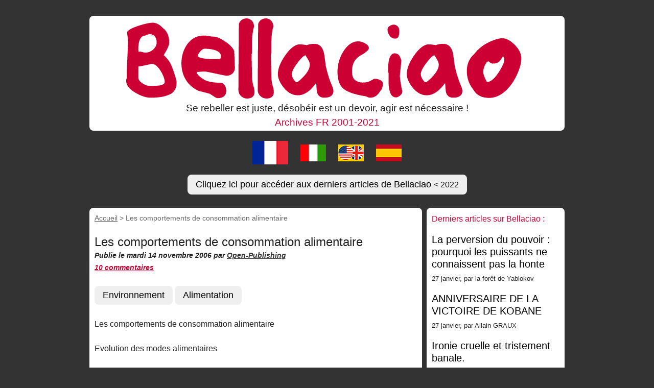

--- FILE ---
content_type: text/html; charset=utf-8
request_url: https://bellaciao.org/fr/Les-comportements-de-consommation-alimentaire
body_size: 12320
content:
<!DOCTYPE html>
<html dir="ltr" lang="fr" class="ltr fr no-js">
<head>
	<script type='text/javascript'>/*<![CDATA[*/(function(H){H.className=H.className.replace(/\bno-js\b/,'js')})(document.documentElement);/*]]>*/</script>
	<title>Les comportements de consommation alimentaire - Archives Bellaciao FR - 1999-2021</title>
	<meta name="description" content=" Les comportements de consommation alimentaire Evolution des modes alimentaires En Europe, la quantit&#233; de nourriture que nous consommons n&#039;a (&#8230;) " />
	<link rel="canonical" href="https://bellaciao.org/Les-comportements-de-consommation-alimentaire" />
	<meta http-equiv="Content-Type" content="text/html; charset=utf-8" />
<meta name="viewport" content="width=device-width, initial-scale=1" />
<link rel="alternate" type="application/rss+xml" title="Syndiquer tout le site" href="spip.php?page=backend" />
<link rel='stylesheet' href='local/cache-css/19a0632bbbe7ef382c2996d3edbb8039.css?1757409900' type='text/css' />









<script>
var mediabox_settings={"auto_detect":true,"ns":"box","tt_img":true,"sel_g":"#documents_portfolio a[type='image\/jpeg'],#documents_portfolio a[type='image\/png'],#documents_portfolio a[type='image\/gif']","sel_c":".mediabox","str_ssStart":"Diaporama","str_ssStop":"Arr\u00eater","str_cur":"{current}\/{total}","str_prev":"Pr\u00e9c\u00e9dent","str_next":"Suivant","str_close":"Fermer","str_loading":"Chargement\u2026","str_petc":"Taper \u2019Echap\u2019 pour fermer","str_dialTitDef":"Boite de dialogue","str_dialTitMed":"Affichage d\u2019un media","splash_url":"","lity":{"skin":"_simple-dark","maxWidth":"90%","maxHeight":"90%","minWidth":"400px","minHeight":"","slideshow_speed":"2500","opacite":"0.9","defaultCaptionState":"expanded"}};
</script>
<!-- insert_head_css -->





<link rel="stylesheet" href="../css/bellaciao.css" type="text/css" />

<script type='text/javascript' src='local/cache-js/8d8b943bdc6e56ad3947f78f79dd2f4f.js?1757408920'></script>










<!-- insert_head --><!-- Plugin Métas + -->
<!-- Dublin Core -->
<link rel="schema.DC" href="https://purl.org/dc/elements/1.1/" />
<link rel="schema.DCTERMS" href="https://purl.org/dc/terms/" />
<meta name="DC.Format" content="text/html" />
<meta name="DC.Type" content="Text" />
<meta name="DC.Language" content="fr" />
<meta name="DC.Title" lang="fr" content="Les comportements de consommation alimentaire &#8211; Archives Bellaciao FR - 1999-2021" />
<meta name="DC.Description.Abstract" lang="fr" content="Les comportements de consommation alimentaire Evolution des modes alimentaires En Europe, la quantit&#233; de nourriture que nous consommons n&#039;a pas beaucoup augment&#233; au cours des derni&#232;res d&#233;cennies :&#8230;" />
<meta name="DC.Date" content="2006-11-14" />
<meta name="DC.Date.Modified" content="2021-09-22" />
<meta name="DC.Identifier" content="https://bellaciao.org/fr/Les-comportements-de-consommation-alimentaire" />
<meta name="DC.Publisher" content="Archives Bellaciao FR - 1999-2021" />
<meta name="DC.Source" content="https://bellaciao.org/fr" />

<meta name="DC.Creator" content="Archives Bellaciao FR - 1999-2021" />


<meta name="DC.Subject" content="Alimentation" />

<meta name="DC.Subject" content="Environnement" />




<!-- Open Graph -->

<meta property="og:site_name" content="Archives Bellaciao FR - 1999-2021" />
<meta property="og:type" content="article" />
<meta property="og:title" content="Les comportements de consommation alimentaire &#8211; Archives Bellaciao FR - 1999-2021" />
<meta property="og:locale" content="fr_FR" />
<meta property="og:url" content="https://bellaciao.org/fr/Les-comportements-de-consommation-alimentaire" />
<meta property="og:description" content="Les comportements de consommation alimentaire Evolution des modes alimentaires En Europe, la quantit&#233; de nourriture que nous consommons n&#039;a pas beaucoup augment&#233; au cours des derni&#232;res d&#233;cennies :&#8230;" />


<meta property="article:published_time" content="2006-11-14" />
<meta property="article:modified_time" content="2021-09-22" />

<meta property="article:author" content="Archives Bellaciao FR - 1999-2021" />


<meta property="article:tag" content="Alimentation" />

<meta property="article:tag" content="Environnement" />







<!-- Twitter Card -->
<meta name="twitter:card" content="summary" />
<meta name="twitter:title" content="Les comportements de consommation alimentaire &#8211; Archives Bellaciao FR - 1999-2021" />
<meta name="twitter:description" content="Les comportements de consommation alimentaire Evolution des modes alimentaires En Europe, la quantit&#233; de nourriture que nous consommons n&#039;a pas beaucoup augment&#233; au cours des derni&#232;res d&#233;cennies :&#8230;" />
<meta name="twitter:dnt" content="on" />
<meta name="twitter:url" content="https://bellaciao.org/fr/Les-comportements-de-consommation-alimentaire" />
</head>

<body class="pas_surlignable page_article">
<div class="page">

	<header class="clearfix header header-bc" role="banner">
<p class="h1 spip_logo_site logobc"><a rel="start home" href="https://bellaciao.org/fr" title="Accueil"><img src="https://bellaciao.org/IMG/logo/bellaciao-bandeau.png"></a></p>
<h2 id="slogan" class="center">Se rebeller est juste, désobéir est un devoir, agir est nécessaire&nbsp;!</h2>
<h3 class="center rouge arch">Archives FR 2001-2021</h3>
</header>
<div class="center flag-arc">
<a href="https://bellaciao.org/fr/"><img src="../../IMG/logo/drapeau-FR-50.jpg" alt="Bellaciao FR" title="Bellaciao FR" width="90px"></a>
<a href="https://bellaciao.org/it/"><img src="../../IMG/logo/drapeau-IT-50.jpg" alt="Bellaciao IT" title="Bellaciao IT"></a>
<a href="https://bellaciao.org/en/"><img src="../../IMG/logo/drapeau-EN-US-50.jpg" alt="Bellaciao EN" title="Bellaciao EN"></a>
<a href="https://bellaciao.org/es/"><img src="../../IMG/logo/drapeau-ES-50.jpg" alt="Bellaciao ES" title="Bellaciao ES"></a>
<p class="center"><a href="https://bellaciao.org"><button class="button-1" role="button">
Cliquez ici pour accéder aux derniers articles de Bellaciao <small>< 2022</small></button></a></p>
</div>		
	<main class="main" role="main">
		
		<div class="wrapper hfeed">
		<div class="content hentry" id="content">
			<p class="arbo"><a href="https://bellaciao.org/fr">Accueil</a>  &gt; <strong class="on">Les comportements de consommation alimentaire</strong></p>
	
			<div class="cartouche clearfix">


				<h1 class="surlignable entry-title">Les comportements de consommation alimentaire</h1>
				
				
				<span class="info-publi"><abbr class="published" title="2006-11-14T06:36:11Z">Publie le mardi 14 novembre 2006</abbr>
				par </a> <a href="https://bellaciao.org/Contact"><i>Open-Publishing</i></a></span>
				<br /><span class="info-publi"><a href="#forum" class="rouge" title="commentaires pour : Les comportements de consommation alimentaire">
            
10 commentaires</a></span>
				
				</div>
			<p> <a href="Environnement"><button class="button-1" role="button">Environnement</button></a>  <a href="Alimentation"><button class="button-1" role="button">Alimentation</button></a> </p>
			
			
			<div class="texte surlignable clearfix"><p>Les comportements de consommation alimentaire</p>
<p>Evolution des modes alimentaires</p>
<p>En Europe, la quantité de nourriture que nous consommons n&#8217;a pas beaucoup augmenté au cours des dernières décennies&nbsp;: 735 kg par personne en 1970 à environ 770 kg en 2000 (ce qui représente une augmentation de 5%). Mais il y a eu de profonds changements dans la composition des régimes alimentaires ainsi que dans les modes de production et de distribution.</p>
<p> Nos habitudes alimentaires exercent des pressions environnementales significatives, le plus souvent indirectement au niveau de la production agricole, de la transformation et du transport des aliments que nous consommons. Toutes les étapes de la production agricoles jusqu&#8217;à la consommation et la production de déchets génèrent des pressions environnementales. Les impacts environnementaux directs de la consommation d&#8217;aliments et de boissons (déplacements jusqu&#8217;au magasin, conservation, cuisson et production de déchets) sont moins importants que les impacts indirects mais ils sont en augmentation.</p>
<p> Les choix alimentaires que font les consommateurs peuvent influencer significativement l&#8217;utilisation des ressources et les impacts environnementaux de la production et de la distribution. Par exemple, ils peuvent choisir de consommer des aliments issus de l&#8217;agriculture biologique, adopter un régime comportant moins de viande, choisir des fruits et légumes locaux de saison.</p>
<p> Principaux facteurs influençant les choix alimentaires</p>
<p>La demande des consommateurs pour différents produits alimentaires est influencée par la croissance des revenus, les changements socio-démographiques et dans les styles de vie.</p>
<p> Le revenu est un des facteurs principaux qui affecte les modes de consommation alimentaire. Les revenus des européens ont augmenté davantage que les prix des denrées alimentaires (dans certains cas même, les prix des denrées alimentaires ont diminué, en partie du fait des subsides agricoles). Les consommateurs devenant plus riche, le besoin d&#8217;une alimentation équilibrée est rencontré, et dès lors ils ont tendance à demander plus de produits de qualité (aliment de luxe, aliment biologique, plat préparé). La part des dépenses ménagères consacrées a l&#8217;alimentation a décru fortement avec l&#8217;augmentation des revenus. En Europe, cette part varie de 10% du budget des ménages (anciens états membres) à 35% (nouveaux états membres).</p>
<p> Les changements enregistrés dans les modes de consommation ont des implications importantes pour l&#8217;environnement. Durant les trente dernières années, la composition du régime alimentaire s&#8217;est modifiée&nbsp;: la consommation de pommes de terre, de lait et de viande bovine s&#8217;est considérablement réduite tandis que la consommation de fruits et légumes, de viande de porc et de poulet, de poissons et de fruits de mer, de fromage a augmenté.</p>
<p> En moyenne, un européen (ancien état membre) consomme 91 kg de viande, 26Kg de poisson, et de fruits de mer, plus de 300 kg de céréales, légumes et fruits et 80 kg de pommes de terre chaque année. Dans les nouveaux états membres, les personnes mangent moins de viande, de poisson et de fruits de mer mais davantage de céréales.</p>
<p> Les possibilités de choix se sont diversifiées&nbsp;: en hiver, on peut acheter des raisins frais en provenance du Chili, ou des oranges venues d&#8217;Australie dans les supermarchés locaux. De même le temps consacré à la préparation des aliments a fortement évolué. De nombreux européens achètent des légumes préparés, des repas surgelés et mangent plus souvent au restaurant ou à la cafétéria, sur les lieux de travail ou à l&#8217;école. En 1960, une épicerie proposait 2000 produits différents. Aujourd&#8217;hui un supermarché en propose plus de 15000.</p>
<p> Des problèmes récents de sécurité alimentaire comme la maladie de la vache folle, la peste porcine, la grippe aviaire et les salmonelles, la contamination des boissons, ont renforcé l&#8217;attention portée à la sécurité alimentaire et à la santé. La maladie de la vache folle a entraîné une réduction de la consommation de la viande bovine. Les débats citoyens à propos des OGM ont montré que les personnes étaient concernées par les risques.</p>
<p> Pour les personnes travaillant à l&#8217;extérieur, bénéficiant de revenus plus élevés et ayant moins de temps libre, la "convenience" est devenue un facteur déterminant des choix alimentaires. Le congélateur, le réfrigérateur et dans beaucoup de cas le four micro-ondes sont présents dans la plupart des ménages, permettant l&#8217;utilisation de plats préparés qui demande un minimum de planning et de temps de préparation à la maison.</p>
<p> Durant les années 90, la consommation d&#8217;eau en bouteille a augmenté dans tous les pays européens, et dans beaucoup de pays, elle commence à remplacer la consommation d&#8217;eau du robinet. Les impacts environnementaux de la consommation d&#8217;eau minérale incluent les effets du transport sur de longues distances et la production de déchets d&#8217;emballage.</p>
<p> Impacts environnementaux des choix alimentaires</p>
<p>Approximativement, un tiers des impacts environnementaux d&#8217;un ménage sont liés à la consommation de nourriture et de boisson. (Danish EPA, 2002)</p>
<p> Les impacts les plus importants proviennent des phases de production et de transformation en Europe et dans les autres régions du monde. Ces impacts comprennent les émissions produites par les élevages, l&#8217;agriculture et les industries dans l&#8217;eau, le sol et l&#8217;air, la surconsommation des ressources de pêche, l&#8217;augmentation des transports, la production de déchets, en particulier de déchets organiques et d&#8217;emballage.</p>
<p> Les impacts environnementaux directs de la consommation alimentaire sont moins importants que les impacts indirects et sont généralement liés à la consommation d&#8217;énergie des activités telles que le transport des courses, la réfrigération, la surgélation, la préparation, le lavage de la vaisselle. La consommation d&#8217;eau et la production de déchets sont aussi des impacts importants. Le transport des courses en voiture consomme de l&#8217;énergie, produit des émissions de gaz à effet de serre et la pollution de l&#8217;air.</p>
<p> Une étude suédoise a comparé les émissions de gaz à effet de serre de 4 repas différents ayant le même contenu en énergie et en protéines (Carlsson-Kanyama, 2003). Ces émissions, calculées sur le cycle de vie, varient de 190 g de CO2 CO2 pour un repas végétarien à base d&#8217;ingrédients locaux à 1800 gr de CO22 pour un repas contenant de la viande et des ingrédients importés. Le repas végétarien peut produire autant de C022, si non plus, si les ingrédients sont importés.</p>
<p> Lees activités liées à la nourriture représentent 7-12% de la consommation d&#8217;énergie domestique.</p>
<p> Les déchets d&#8217;emballage, dans l&#8217;Europe des 15, représentent en moyenne 160 Kg par personne et par an. Plus des deux tiers des emballages que nous consommons sont des emballages alimentaires.</p>
<p> Evolutions probables</p>
<p>La part du budget des ménages consacré à l&#8217;alimentation va encore diminuer. La consommation de boissons, de poisson, de produits laitiers et de viande devrait augmenter considérablement tandis que la consommation de pain, de céréales, d&#8217;huiles et de graisses devrait également augmenter mais dans une moindre mesure.</p>
<p> La globalisation de la production alimentaire pourrait signifier l&#8217;émergence de nouveaux risques de sécurité alimentaire, des risques anciens pourraient réapparaître et des denrées contaminées pourraient être dispersées sur de plus grandes étendues géographiques. Dans le futur, les normes en matière de sécurité alimentaires seront probablement encore renforcées.</p>
<p> Les tendances concernant la diversité, la "convenience", les denrées préparées vont continuer. La quantité et la variété de denrées exotiques devraient aussi augmenter.</p>
<p> Pour changer la situation les autorités publiques ont un rôle important à jouer&nbsp;: élaborer des mesures encourageant les modes de production à moindre impact environnemental, internaliser les coûts environnementaux, cesser d&#8217;attribuer des subsides dommageables pour l&#8217;environnement et fournir aux consommateurs une information claire et adéquate sur les impacts environnementaux des choix alimentaires ainsi qu&#8217; une information aidant à faire des choix à moindre impact environnemental.</p>
<p> Les consommateurs peuvent contribuer à réduire les impacts environnementaux indirects, en choisissant par exemple des fruits et légumes produits localement de saison.</p>
<p> Ils peuvent aussi réduire les impacts directs&nbsp;: transport des courses, consommation d&#8217;énergie, eau</p>
<p> La capacité et la volonté des consommateurs à changer leurs choix alimentaires dépendent de la disponibilité d&#8217;une information adéquate, de la disponibilité d&#8217;aliments "durables" et de leur prix.</p>
<p> Référence</p>
<p> Household consumption and the environement. European Environment Agency EEA Report n&#176;11/2005</p>
<p>Observatoire Bruxellois de la consommation durable<br class='autobr' />
<a href="http://www.observ.be/beta/fr/denkers.php?ID=319&amp;LEVEL=3;dedo=DE" class="spip_url spip_out" rel="external">http://www.observ.be/beta/fr/denker...</a></p></div>
		
			
			
		
			
			
	
			
			
			
			
			
			<a href="#forum" name="forum" id="forum"></a>


<div class="comments comments-thread comments-thread-1">
<h2>Messages</h2>
<ul class="comments-items">

	
	<li class="comment-item comment-fil odd  first">
		<div class="comment hreview">
			<a href="#comment103040" name="comment103040" id="comment103040"></a>
			<a href="#forum103040" name="forum103040" id="forum103040"></a>
			<p class="comment-meta">
				<a rel="self bookmark" href="#forum103040" title="Lien permanent vers le commentaire 103040" class="permalink"> <span class="permalink">1.</span>
				<strong class="comment-titre">> Les comportements de consommation alimentaire, </strong>
				<small><abbr class="dtreviewed" title="2006-11-14T07:38:03Z">14 novembre 2006, 08:38</abbr></small></a>
			</p>
			<div class="comment-content description">
				<p>oui, nous devons changer notre façon de consommer. <br class="autobr">
Mais nous devons arrêter de dire acheter différement est onéreux.(je suis au smic, donc je sais compter) banquier oblige<br class="autobr">
bien sûr les monopoles de l’agro-alimentaire, font tout pour que les consomateurs le pense. mais des petits calculs prouvent<br class="autobr">
le contraire. Un paquet de frites surgelés,(plus d’eau, de sel,de matiére grasse) la purée de pomme de terre compressée.<br class="autobr">
la frite maison même si on achéte une super pomme de terre bio, le repas sera moins chér.<br class="autobr">
oui, nous sommes esclaves des grandes surfaces, des pubs, et autres gadgets. La politique des maires, installant des<br class="autobr">
des grandes surfaces est déjà en soit un scandale. rien que chez moi, nous ne pouvons plus les compter(trop). au dépend des<br class="autobr">
agriculteurs, épiciers, petits commerces. Quand certain d’entre-nous manifestions à la non construction d’un hyper<br class="autobr">
marché, nous nous faisions déjà injurier. "Vous étes contre des emploies,(quel emploi !!!) et autre contre-sens) car peu de temps<br class="autobr">
avant le chantier naval de la seyne mourait.Combien de personnes ont-ils ruinaient eux nos politiques qui savent tout.<br class="autobr">
Je salue, mes amis mexiquains ayant manifesté contre l’instalation d’un magasin à l’enseigne américaine.bb</p>
				
				
				
			</div>
		</div>
		
	</li>
	
	<li class="comment-item comment-fil even  last">
		<div class="comment hreview">
			<a href="#comment103091" name="comment103091" id="comment103091"></a>
			<a href="#forum103091" name="forum103091" id="forum103091"></a>
			<p class="comment-meta">
				<a rel="self bookmark" href="#forum103091" title="Lien permanent vers le commentaire 103091" class="permalink"> <span class="permalink">2.</span>
				<strong class="comment-titre">> Les comportements de consommation alimentaire, </strong>
				<small><abbr class="dtreviewed" title="2006-11-14T10:39:25Z">14 novembre 2006, 11:39</abbr></small></a>
			</p>
			<div class="comment-content description">
				<p>"Le repas végétarien peut produire autant de C022, si non plus, si les ingrédients sont importés."</p>
<p>Vous n’avez rien trouver d’autre pour soulager votre conscience ? C’est sur que si vous faites faire trois fois le tour du monde a votre assiette vegetarienne elle finira par avoir un impact ecologique aussi desastreux que la consomation carnée.</p>
<p><a href="http://home.businesswire.com/portal/site/google/index.jsp?ndmViewId=news_view&amp;newsId=20061114005536&amp;newsLang=fr" class="spip_url spip_out" rel='nofollow external'>http://home.businesswire.com/portal...</a></p>
				
				
				
			</div>
		</div>
		
		<ul class="comments-items">
			
			<li class="comment-item comment-fil  first">
				<div class="comment hreview">
					<a href="#comment103109" name="comment103109" id="comment103109"></a>
					<a href="#forum103109" name="forum103109" id="forum103109"></a>
					<p class="comment-meta">
						<a rel="self bookmark" href="#forum103109" title="Lien permanent vers le commentaire 103109" class="permalink"> <span class="permalink">1.</span>
						<strong class="comment-titre">> Les comportements de consommation alimentaire, </strong>
						<small><abbr class="dtreviewed" title="2006-11-14T11:51:12Z">14 novembre 2006, 12:51</abbr></small></a>
					</p>
					<div class="comment-content description">
						<p>je ne pense pas qu’il faille voir dans cette partie du texte un quelconque déchargement de conscience, mais une réalité bien triste : on peut aujourd’hui êtr végétarien, manger bio et avoir une empreinte écologique désastreuse si on consomme des produits importés de l’autre côté de la planète ( exemple, dans les biocoop, on trouves des graines de courges importées de chine, des figues de tirquie, des pois chiches de hongrie, des tomates en hiver et des bananes toute l’année... cela ne résoud évidemment rien, et il faut non seulement se poser des questions quant à l’impact écologique intérieur de son alimentation - à mon sens le végétarisme est seul écologique -, mais également son mode de production et d’acheminement ; sans quoi on seretrouve avec des végétariens qui continuent à acheter à carrefour, et même du bio, qui lui est intensif et appauvrit autant la terre que l’agriculture chimique... )<br class="autobr">
seul le boycott des grandes surfaces et chaînes de magasins non-écologique est à mon sens valable ( il existe aujourd’hui des alternatives : AMAP, paniers paysans... )</p>
						
						
						
					</div>
				</div>
			</li>
			
			<li class="comment-item comment-fil">
				<div class="comment hreview">
					<a href="#comment103118" name="comment103118" id="comment103118"></a>
					<a href="#forum103118" name="forum103118" id="forum103118"></a>
					<p class="comment-meta">
						<a rel="self bookmark" href="#forum103118" title="Lien permanent vers le commentaire 103118" class="permalink"> <span class="permalink">2.</span>
						<strong class="comment-titre">> Les comportements de consommation alimentaire, </strong>
						<small><abbr class="dtreviewed" title="2006-11-14T12:14:30Z">14 novembre 2006, 13:14</abbr></small></a>
					</p>
					<div class="comment-content description">
						<p>Si vous nous expliquez qu’il faut etre végétarien pour etre écolo, la cause est perdue d’avance !<br class="autobr">
Jips</p>
						
						
						
					</div>
				</div>
			</li>
			
			<li class="comment-item comment-fil">
				<div class="comment hreview">
					<a href="#comment103127" name="comment103127" id="comment103127"></a>
					<a href="#forum103127" name="forum103127" id="forum103127"></a>
					<p class="comment-meta">
						<a rel="self bookmark" href="#forum103127" title="Lien permanent vers le commentaire 103127" class="permalink"> <span class="permalink">3.</span>
						<strong class="comment-titre">> Les comportements de consommation alimentaire, </strong>
						<small><abbr class="dtreviewed" title="2006-11-14T12:47:52Z">14 novembre 2006, 13:47</abbr></small></a>
					</p>
					<div class="comment-content description">
						<p>Et pourtant c’est vrai, sans l’ombre d’un doute (source et étude à l’appui). De toute façons en ce qui concerne l’envirronement tout est perdu d’avance (surpop et augmentation de conso energetique).</p>
<p>Jetez un rapide coup d’oeil à ça .... juste par curiosité. Cdt. <a href="http://www.vegetarismus.ch/info/foeko.htm" class="spip_url spip_out auto" rel="nofollow external">http://www.vegetarismus.ch/info/foeko.htm</a></p>
						
						
						
					</div>
				</div>
			</li>
			
			<li class="comment-item comment-fil">
				<div class="comment hreview">
					<a href="#comment103184" name="comment103184" id="comment103184"></a>
					<a href="#forum103184" name="forum103184" id="forum103184"></a>
					<p class="comment-meta">
						<a rel="self bookmark" href="#forum103184" title="Lien permanent vers le commentaire 103184" class="permalink"> <span class="permalink">4.</span>
						<strong class="comment-titre">> Les comportements de consommation alimentaire, </strong>
						<small><abbr class="dtreviewed" title="2006-11-14T21:41:16Z">14 novembre 2006, 22:41</abbr></small></a>
					</p>
					<div class="comment-content description">
						<p>Je préfére panser à ceux qui ont à peine les moyens de se payer des pâtes à tous les repas.Tout ça ressemble à un débat de bobos bien nourris.Si on se préoccupait d’abord de ceux qui n’ont rien à mettre dans leur assiete<br class="autobr">
Et les végétariens commencent à me gonfler sévére avec leur intolérance.<br class="autobr">
On peut avoir une agriculture raisonnable et bio,sans ogm et sans pesticide,un élevage aussi sain et bio que le permet la nature,produits en France ce qui évite les longs transports,et de piller les pays pauvres.<br class="autobr">
Maintenant,nos "amis"végétariens vont nous sortir les mêmes anneries que le ministére de l’agriculture australien que c’est les pêts des vaches qui sont responsables de l’effet de serre ?<br class="autobr">
Jean Claude des landes</p>
						
						
						
					</div>
				</div>
			</li>
			
			<li class="comment-item comment-fil">
				<div class="comment hreview">
					<a href="#comment103232" name="comment103232" id="comment103232"></a>
					<a href="#forum103232" name="forum103232" id="forum103232"></a>
					<p class="comment-meta">
						<a rel="self bookmark" href="#forum103232" title="Lien permanent vers le commentaire 103232" class="permalink"> <span class="permalink">5.</span>
						<strong class="comment-titre">> Les comportements de consommation alimentaire, </strong>
						<small><abbr class="dtreviewed" title="2006-11-15T08:23:22Z">15 novembre 2006, 09:23</abbr></small></a>
					</p>
					<div class="comment-content description">
						<p>&gt;&gt;&gt;&gt;&gt;&gt;  Et les végétariens commencent à me gonfler sévére avec leur intolérance.</p>
<p>Nous, nous sommes végétariens et faisons partie d’une AMAP (qui associe producteur et consommateur). Je ne dis pas que notre mode de vie est parfait, mais nous avons du bio, à des couts intéréssant, dont nous savons comment il est produit et dont nous savons qu’il ne vioent pas de l’autre coté de la planète. C’est pour cela que dans les AMAP, il y a souvent des étudiants, chomeurs, etc.</p>
<p>Dire que c’est une mode bobo, c’est un peut vrai, mais ce n’est qu’une partie de la réalité. A vrai dire ce serait aussi injuste que de dire que l’on ne change pas ses habitudes par fainéantise.</p>
<p>Pour ce qui est du choix du végétarisme pour l’environnement, c’est un sujet qui fait souvent débat dans les réunions. Cela ne sert à rien de prendre position sectairement. Ce qu’il me semble c’est que la production intensive de viande est un désastre écologique (en Bretagne, fini l’eau du robinet). Ce qui est vrai aussi est que le soja produit un peu partout dans le monde participe à la disparition des forets primaires. Et bien c’est en majeure partie pour alimenter le bétail, partout dans le monde.</p>
<p>Alors, cela peut agacer, mais c’est aussi un problème. Dans beaucoup de pays industrialisés, le cheptel dépasse largement la population humaine.</p>
<p>Sans (trop) polémiquer, on peut quand même reconnaitre le problème de l’alimentation. Ici, il ne faut pas jetter l’anathème sur le consommateur, c’est le système qui est devenu fou. Je vous conseille de voir le film "le cauchemard de Darwin" qui illustre les échanges cinclés entre le tiers-monde qui crève de faim et l’occiddent qui s’enpiffre de la perche du Nil alors qu’en même temps les population recoivent du riz subventionnés avec les dons des africathon.</p>
<p>Autre problème, pour produire tous les aliments nécessaire au bétail (en France, c’est rien que pour les volailles, des chiffres en milliards) il semble difficile de ne pas utiliser de pesticide.</p>
<p>C’est un tout completement dingue qu’il faut remettre à l’endroit. Mais cela heurte toujours quelqu’un. Je suppose que dans certains domaines, je pourrais ne pas être à la fête.</p>
<p>Bon sinon, bon appétit.</p>
						
						
						
					</div>
				</div>
			</li>
			
			<li class="comment-item comment-fil">
				<div class="comment hreview">
					<a href="#comment103239" name="comment103239" id="comment103239"></a>
					<a href="#forum103239" name="forum103239" id="forum103239"></a>
					<p class="comment-meta">
						<a rel="self bookmark" href="#forum103239" title="Lien permanent vers le commentaire 103239" class="permalink"> <span class="permalink">6.</span>
						<strong class="comment-titre">> Les comportements de consommation alimentaire, </strong>
						<small><abbr class="dtreviewed" title="2006-11-15T08:51:00Z">15 novembre 2006, 09:51</abbr></small></a>
					</p>
					<div class="comment-content description">
						<p>En tout cas ce commentaire n’est  pas intolérant et soulève pas mal de questions interessantes.</p>
<p>A propos de l’élevage porcin en bretagne, est-ce vraiment la consommation de viande porc en france qui est en cause ? Je ne crois pas puisque l’élevage ultra-intensif conduit à une production qui dépasse largement la consommation nationale. En fait l’essentiel part à l’exportation où les marchés sont facilement gagnable puisque l’activité est subventionnée....<br class="autobr">
Pour moi le probleme ne vient donc pas de la consomamtion de viande mais de la transformation de l’agriculture et de l’élevage en une activité marchande comme une autre destinée à réaliser le plus de profit possible pour quelques producteurs très bien lotis au détriment de l’environnement, des emplois, de la qualité de la viande et des marchés des pays pauvres dont l’agriculture est dévastée par la concurrence déloyale puisque subventionnée de l’agriculture des pays riches.</p>
<p>Jips</p>
						
						
						
					</div>
				</div>
			</li>
			
			<li class="comment-item comment-fil">
				<div class="comment hreview">
					<a href="#comment103251" name="comment103251" id="comment103251"></a>
					<a href="#forum103251" name="forum103251" id="forum103251"></a>
					<p class="comment-meta">
						<a rel="self bookmark" href="#forum103251" title="Lien permanent vers le commentaire 103251" class="permalink"> <span class="permalink">7.</span>
						<strong class="comment-titre">> Les comportements de consommation alimentaire, </strong>
						<small><abbr class="dtreviewed" title="2006-11-15T09:32:14Z">15 novembre 2006, 10:32</abbr></small></a>
					</p>
					<div class="comment-content description">
						<p>Bon, alors revoilà l’argument-bateau quand le discours s’épuise : "c’est un truc de bobo "<br class="autobr">
déjà, premièrement, j’aimerais que l’on m’explique une fois pour toute pourquoi il faudrait manger de la merde pour avoir le droit de se dire prolétaire.<br class="autobr">
et deuxièmement, ( en tout cas j’explique mon point de vue personnel ) , je ne peux pas entrer dans cette catégorie, vu que je refuse la société spectuculaire et le travail salarié, et que DONC je fais attention à ce qui rentre dans mon corps, pour ne pas être esclave de l’industrie agro-alomentaire, puis pharmaceutique.<br class="autobr">
Et tertio, je n’ai pas toujours de quoi me payer des pâtes, c’est vrai. Qu’à cela ne tienne, je ne vis pas dans les villes surpeuplées et surpolluées, et je peux donc cueillir des plantes et fruits sauvages ( en ce moment, c’est la période des champignons d’ailleurs hmmm ) pour moi et mes amis, en plus c’est bien meilleur pour la santé, plus riche en vitamines et minéraux que les plantes cultivées.<br class="autobr">
Finalement, tout ça pour dire que j’en ai quand même marre d’entendre et de lire que faire attention à soi, ne pas s’empoisonner et accepter l’insignifiance de la consommation toxique de masse, s’aimer et aimer en retour la terre et les hommes, ne pas polluer en n’acceptant pas les produits industriels raffinés ( sucre blanc, pain blanc, aliments préparés préchiés, produits détergents dégueulasses etc...  bref tout ce qui sort du système industriel ),  c’est être un bobo. Bientôt il faudra montrer patte blanche en disant qu’on fait ses courses à ED et qu’on est fier d’engraisser l’industrie pharmaceutique (et les dentistes) et de polluer notre Planète pour débattre de l’autonomie alimentaire ou de subversion...<br class="autobr">
C’est pourquoi, je le redis haut et fort : je suis fier de ne pas travailler,de ne pas être un esclave du spectacle marchand, fier de ne pas manger d’animaux abbattus en masse dans les abbatoirs, fier de faire attention à aimer mon corps en mangeant de la bio, et pas des légumes torturés en masse et malades d’injestions de pesticides divers, fier de faire caca dans la sciure ou dans les bois et pas dans quinze litres d’eau potable, fier de manger des plantes sauvages oubliées de presque tous ou décriées parce que " ça peut être dangereux hein on sait jamais " ( allez dire ça aux ptits vieux crétois, ils se marreront bien ), fier de ben d’autres choses mais je ne suis pas là pour parler de moi mais du végétarisme et de la bio...<br class="autobr">
Pour ceux qui trouvent cette réaction un peu incisive, voire "intolérante", je répondrais que l’on est à un moment historique jamais atteint où la Planète est en train de mourir, et qu’il est grand temps de changer rapidement de vitesse et de voie, et où le débat sur  " bou t’es un bobo " ou " bou t’es un pauvre " n’a pas d’importance vis-à-vis de la catastrophe écologique qui nous pend au nez. <br class="autobr">
Le capitalisme est un cancer qui détruit l’Humain et la Terre, détruisons-le !<br class="autobr">
pour ceux qui sont intéressés : <a href="http://www.lamarcheduvivant.org/" class="spip_url spip_out auto" rel="nofollow external">http://www.lamarcheduvivant.org/</a></p>
						
						
						
					</div>
				</div>
			</li>
			
			<li class="comment-item comment-fil  last">
				<div class="comment hreview">
					<a href="#comment103707" name="comment103707" id="comment103707"></a>
					<a href="#forum103707" name="forum103707" id="forum103707"></a>
					<p class="comment-meta">
						<a rel="self bookmark" href="#forum103707" title="Lien permanent vers le commentaire 103707" class="permalink"> <span class="permalink">8.</span>
						<strong class="comment-titre">> Les comportements de consommation alimentaire, </strong>
						<small><abbr class="dtreviewed" title="2006-11-17T08:23:15Z">17 novembre 2006, 09:23</abbr></small></a>
					</p>
					<div class="comment-content description">
						<p>Que le végétarisme ne fasse pas prolétaire je le conçoit et le regrette, personellement c’est un choix qui s’est imposé comme une évidence une fois les tenants et les aboutissants étudiés (même trés sommairement). En même temps il vaut bien mieux pour vous réagir de cet manière puisque qu’il n’existe aucune justification à la consomation de viande et le comprendre vous forcerez à changer vos habitudes. cdt.</p>
						
						
						
					</div>
				</div>
			</li>
			
		</ul>
		
	</li>
	

</ul>
</div>			
	
		</div><!--.content-->
		</div><!--.wrapper-->
	
	
		<aside class="aside" role="complementary">
		<div class="artBC no-display-ord">
	<div class="rouge">Derniers articles sur Bellaciao :</div>


      <div class="menu menu_articles">
        <ul>
          
          <li>

			<a href="https://bellaciao.org/La-perversion-du-pouvoir-pourquoi-les-puissants-ne-connaissent-pas-la-honte" class="a-mot"><h3>La perversion du pouvoir&nbsp;: pourquoi les puissants ne connaissent pas la honte</h3></a>
            <small>27 janvier, par  la forêt de Yablokov</small>
          

          </li>
          
          <li>

			<a href="https://bellaciao.org/ANNIVERSAIRE-DE-LA-VICTOIRE-DE-KOBANE" class="a-mot"><h3>ANNIVERSAIRE DE LA VICTOIRE DE KOBANE</h3></a>
            <small>27 janvier, par  Allain GRAUX</small>
          

          </li>
          
          <li>

			<a href="https://bellaciao.org/Ironie-cruelle-et-tristement-banale" class="a-mot"><h3>Ironie cruelle et tristement banale.</h3></a>
            <small>22 janvier, par  Roberto Ferrario</small>
          

          </li>
          
          <li>

			<a href="https://bellaciao.org/Le-provocateur-d-extreme-droite-Jake-Lang-a-organise-un-rassemblement-haineux-a" class="a-mot"><h3>Le provocateur d&#8217;extr&#234;me droite Jake Lang a organis&#233; un rassemblement haineux &#224; Minneapolis</h3></a>
            <small>18 janvier, par  Roberto Ferrario</small>
          

          </li>
          
          <li>

			<a href="https://bellaciao.org/DONALD-TRUMP-EST-IL-TOTALEMENT-FOU" class="a-mot"><h3>DONALD TRUMP EST-IL TOTALEMENT FOU&nbsp;?</h3></a>
            <small>17 janvier, par  Allain GRAUX</small>
          

          </li>
          
          <li>

			<a href="https://bellaciao.org/L-EVOLUTION-DE-LA-SITUATION-EN-IRAN" class="a-mot"><h3>L&#8217;&#201;VOLUTION DE LA SITUATION EN IRAN,</h3></a>
            <small>16 janvier, par  Allain GRAUX</small>
          

          </li>
          
          <li>

			<a href="https://bellaciao.org/FNSEA-et-pesticides-La-science-c-est-quand-ca-les-arrange" class="a-mot"><h3>FNSEA et pesticides&nbsp;: &#171;&nbsp;La science, c&#8217;est quand &#231;a les arrange&nbsp;&#187;</h3></a>
            <small>15 janvier, par  la forêt de Yablokov</small>
          

          </li>
          
          <li>

			<a href="https://bellaciao.org/SOUDAN" class="a-mot"><h3>SOUDAN</h3></a>
            <small>14 janvier, par  Allain GRAUX</small>
          

          </li>
          
        </ul>
      </div>
  

	</div><!--.artBC-->

			<hr><div class="formulaire_spip formulaire_recherche" id="formulaire_recherche">
<form action="spip.php?page=recherche" method="get"><div class="editer-groupe">
	<input name="page" value="recherche" type="hidden"
>
	
	<label for="recherche">Rechercher :</label>
	<input type="search" class="search text" size="10" name="recherche" id="recherche" accesskey="4" autocapitalize="off" autocorrect="off"
	/><input type="submit" class="btn submit" value="&gt;&gt;" title="Rechercher" />
</div></form>
</div>
		</aside><!--.aside-->
	</main><!--.main-->
<div class="main">
	<div class="footer2">
<div class="footer clearfix">
	<p class="center">
		<i>Archives Bellaciao FR - 1999-2021</i> - 
		<strong><a href="https://bellaciao.org/">Les articles depuis 2022 : bellaciao.org</a></strong>
	</p>
		<p class="center">
		<a href="https://bellaciao.org/Contact">Contact</a> - <a href="https://bellaciao.org/Mentions-legales">Mentions légales</a>
	</p>
</div></div></div>

</div><!--.page-->
</body>
</html>
